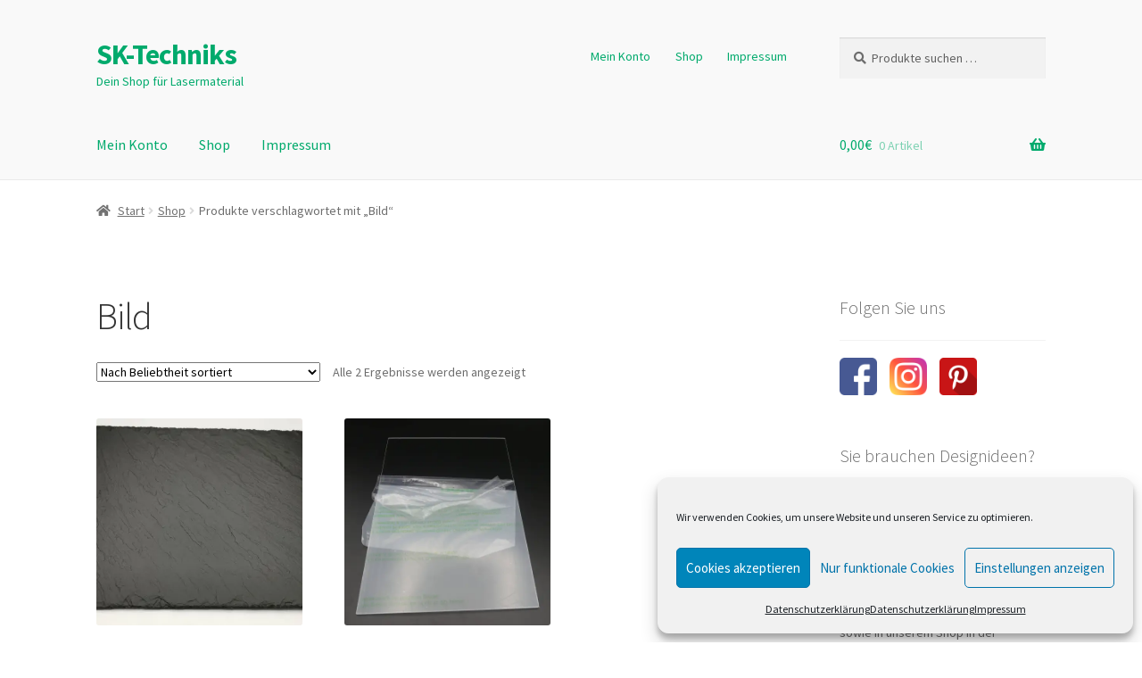

--- FILE ---
content_type: text/css
request_url: https://sk-techniks.de/wp-content/themes/SK-Techniks/style.css?ver=1.0.0
body_size: -95
content:
/*
Theme Name: SK-Techniks
Theme URI: sk-techniks-child
Template: storefront
Author: Cutterkan, Karin Ried
Author URI: 
Version: 1.0.0
Updated: 2022-04-29 19:05:39

*/

